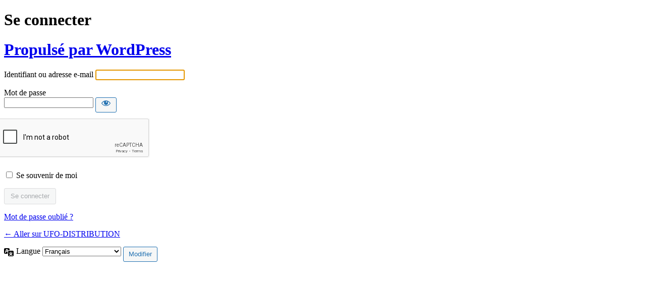

--- FILE ---
content_type: text/html; charset=UTF-8
request_url: https://www.ufo-distribution.com/UFO2018/wp-login.php?redirect_to=https%3A%2F%2Fwww.ufo-distribution.com%2Fmovie%2F2-automnes-3-hivers-2%2F
body_size: 3533
content:

<!DOCTYPE html>
	<html lang="fr-FR">
	<head>
	<meta http-equiv="Content-Type" content="text/html; charset=UTF-8" />
	<title>Se connecter &lsaquo; UFO-DISTRIBUTION &#8212; WordPress</title>
	<meta name='robots' content='max-image-preview:large, noindex, noarchive' />
<link rel='dns-prefetch' href='//www.google.com' />
<script type="text/javascript" src="https://www.ufo-distribution.com/UFO2018/wp-includes/js/jquery/jquery.min.js?ver=3.7.1" id="jquery-core-js"></script>
<script type="text/javascript" src="https://www.ufo-distribution.com/UFO2018/wp-includes/js/jquery/jquery-migrate.min.js?ver=3.4.1" id="jquery-migrate-js"></script>
<script type="text/javascript" id="ajax-login-script-js-extra">
/* <![CDATA[ */
var ajax_login_object = {"ajaxurl":"https://www.ufo-distribution.com/UFO2018/wp-admin/admin-ajax.php","redirecturl":"https://www.ufo-distribution.com/","loadingmessage":"Sending user info, please wait..."};
//# sourceURL=ajax-login-script-js-extra
/* ]]> */
</script>
<script type="text/javascript" src="https://www.ufo-distribution.com/UFO2018/wp-content/themes/moview/js/ajax-login-script.js?ver=6.9" id="ajax-login-script-js"></script>
<script type="text/javascript" src="https://www.google.com/recaptcha/api.js?onload=submitDisable" id="login_nocaptcha_google_api-js"></script>
<link rel='stylesheet' id='dashicons-css' href='https://www.ufo-distribution.com/UFO2018/wp-includes/css/dashicons.min.css?ver=6.9' type='text/css' media='all' />
<link rel='stylesheet' id='buttons-css' href='https://www.ufo-distribution.com/UFO2018/wp-includes/css/buttons.min.css?ver=6.9' type='text/css' media='all' />
<link rel='stylesheet' id='forms-css' href='https://www.ufo-distribution.com/UFO2018/wp-admin/css/forms.min.css?ver=6.9' type='text/css' media='all' />
<link rel='stylesheet' id='l10n-css' href='https://www.ufo-distribution.com/UFO2018/wp-admin/css/l10n.min.css?ver=6.9' type='text/css' media='all' />
<link rel='stylesheet' id='login-css' href='https://www.ufo-distribution.com/UFO2018/wp-admin/css/login.min.css?ver=6.9' type='text/css' media='all' />
<link rel='stylesheet' id='login_nocaptcha_css-css' href='https://www.ufo-distribution.com/UFO2018/wp-content/plugins/login-recaptcha/css/style.css?ver=1710595635' type='text/css' media='all' />
	<meta name='referrer' content='strict-origin-when-cross-origin' />
		<meta name="viewport" content="width=device-width, initial-scale=1.0" />
		</head>
	<body class="login no-js login-action-login wp-core-ui  locale-fr-fr">
	<script type="text/javascript">
/* <![CDATA[ */
document.body.className = document.body.className.replace('no-js','js');
/* ]]> */
</script>

				<h1 class="screen-reader-text">Se connecter</h1>
			<div id="login">
		<h1 role="presentation" class="wp-login-logo"><a href="https://fr.wordpress.org/">Propulsé par WordPress</a></h1>
	
		<form name="loginform" id="loginform" action="https://www.ufo-distribution.com/UFO2018/wp-login.php" method="post">
			<p>
				<label for="user_login">Identifiant ou adresse e-mail</label>
				<input type="text" name="log" id="user_login" class="input" value="" size="20" autocapitalize="off" autocomplete="username" required="required" />
			</p>

			<div class="user-pass-wrap">
				<label for="user_pass">Mot de passe</label>
				<div class="wp-pwd">
					<input type="password" name="pwd" id="user_pass" class="input password-input" value="" size="20" autocomplete="current-password" spellcheck="false" required="required" />
					<button type="button" class="button button-secondary wp-hide-pw hide-if-no-js" data-toggle="0" aria-label="Afficher le mot de passe">
						<span class="dashicons dashicons-visibility" aria-hidden="true"></span>
					</button>
				</div>
			</div>
			<div class="g-recaptcha" id="g-recaptcha" data-sitekey="6Lc3NpIUAAAAAG7rTXHwJ9vSXphlbLDNHfmzY9xO" data-callback="submitEnable" data-expired-callback="submitDisable"></div>
<script>
    function submitEnable() {
                 var button = document.getElementById('wp-submit');
                 if (button === null) {
                     button = document.getElementById('submit');
                 }
                 if (button !== null) {
                     button.removeAttribute('disabled');
                 }
             }
    function submitDisable() {
                 var button = document.getElementById('wp-submit');
                 if (button === null) {
                     button = document.getElementById('submit');
                 }
                 if (button !== null) {
                     button.setAttribute('disabled','disabled');
                 }
             }
</script>
<noscript>
  <div style="width: 100%; height: 473px;">
      <div style="width: 100%; height: 422px; position: relative;">
          <div style="width: 302px; height: 422px; position: relative;">
              <iframe src="https://www.google.com/recaptcha/api/fallback?k=6Lc3NpIUAAAAAG7rTXHwJ9vSXphlbLDNHfmzY9xO"
                  frameborder="0" title="captcha" scrolling="no"
                  style="width: 302px; height:422px; border-style: none;">
              </iframe>
          </div>
          <div style="width: 100%; height: 60px; border-style: none;
              bottom: 12px; left: 25px; margin: 0px; padding: 0px; right: 25px; background: #f9f9f9; border: 1px solid #c1c1c1; border-radius: 3px;">
              <textarea id="g-recaptcha-response" name="g-recaptcha-response"
                  title="response" class="g-recaptcha-response"
                  style="width: 250px; height: 40px; border: 1px solid #c1c1c1;
                  margin: 10px 25px; padding: 0px; resize: none;" value="">
              </textarea>
          </div>
      </div>
</div><br>
</noscript>
			<p class="forgetmenot"><input name="rememberme" type="checkbox" id="rememberme" value="forever"  /> <label for="rememberme">Se souvenir de moi</label></p>
			<p class="submit">
				<input type="submit" name="wp-submit" id="wp-submit" class="button button-primary button-large" value="Se connecter" />
									<input type="hidden" name="redirect_to" value="https://www.ufo-distribution.com/movie/2-automnes-3-hivers-2/" />
									<input type="hidden" name="testcookie" value="1" />
			</p>
		</form>

					<p id="nav">
				<a class="wp-login-lost-password" href="https://www.ufo-distribution.com/UFO2018/wp-login.php?action=lostpassword">Mot de passe oublié ?</a>			</p>
			<script type="text/javascript">
/* <![CDATA[ */
function wp_attempt_focus() {setTimeout( function() {try {d = document.getElementById( "user_login" );d.focus(); d.select();} catch( er ) {}}, 200);}
wp_attempt_focus();
if ( typeof wpOnload === 'function' ) { wpOnload() }
/* ]]> */
</script>
		<p id="backtoblog">
			<a href="https://www.ufo-distribution.com/">&larr; Aller sur UFO-DISTRIBUTION</a>		</p>
			</div>
				<div class="language-switcher">
				<form id="language-switcher" method="get">

					<label for="language-switcher-locales">
						<span class="dashicons dashicons-translation" aria-hidden="true"></span>
						<span class="screen-reader-text">
							Langue						</span>
					</label>

					<select name="wp_lang" id="language-switcher-locales"><option value="en_US" lang="en" data-installed="1">English (United States)</option>
<option value="fr_FR" lang="fr" selected='selected' data-installed="1">Français</option></select>
					
											<input type="hidden" name="redirect_to" value="https://www.ufo-distribution.com/movie/2-automnes-3-hivers-2/" />
					
					
						<input type="submit" class="button" value="Modifier">

					</form>
				</div>
			
	<script type="text/javascript" src="https://www.ufo-distribution.com/UFO2018/wp-includes/js/clipboard.min.js?ver=2.0.11" id="clipboard-js"></script>
<script type="text/javascript" id="zxcvbn-async-js-extra">
/* <![CDATA[ */
var _zxcvbnSettings = {"src":"https://www.ufo-distribution.com/UFO2018/wp-includes/js/zxcvbn.min.js"};
//# sourceURL=zxcvbn-async-js-extra
/* ]]> */
</script>
<script type="text/javascript" src="https://www.ufo-distribution.com/UFO2018/wp-includes/js/zxcvbn-async.min.js?ver=1.0" id="zxcvbn-async-js"></script>
<script type="text/javascript" src="https://www.ufo-distribution.com/UFO2018/wp-includes/js/dist/hooks.min.js?ver=dd5603f07f9220ed27f1" id="wp-hooks-js"></script>
<script type="text/javascript" src="https://www.ufo-distribution.com/UFO2018/wp-includes/js/dist/i18n.min.js?ver=c26c3dc7bed366793375" id="wp-i18n-js"></script>
<script type="text/javascript" id="wp-i18n-js-after">
/* <![CDATA[ */
wp.i18n.setLocaleData( { 'text direction\u0004ltr': [ 'ltr' ] } );
//# sourceURL=wp-i18n-js-after
/* ]]> */
</script>
<script type="text/javascript" id="password-strength-meter-js-extra">
/* <![CDATA[ */
var pwsL10n = {"unknown":"Force du mot de passe inconnue.","short":"Tr\u00e8s faible","bad":"Faible","good":"Moyenne","strong":"Forte","mismatch":"Non concordance"};
//# sourceURL=password-strength-meter-js-extra
/* ]]> */
</script>
<script type="text/javascript" id="password-strength-meter-js-translations">
/* <![CDATA[ */
( function( domain, translations ) {
	var localeData = translations.locale_data[ domain ] || translations.locale_data.messages;
	localeData[""].domain = domain;
	wp.i18n.setLocaleData( localeData, domain );
} )( "default", {"translation-revision-date":"2025-12-10 10:03:37+0000","generator":"GlotPress\/4.0.3","domain":"messages","locale_data":{"messages":{"":{"domain":"messages","plural-forms":"nplurals=2; plural=n > 1;","lang":"fr"},"%1$s is deprecated since version %2$s! Use %3$s instead. Please consider writing more inclusive code.":["%1$s est obsol\u00e8te depuis la version %2$s\u00a0! Utilisez %3$s \u00e0 la place. Pensons \u00e0 \u00e9crire du code plus inclusif."]}},"comment":{"reference":"wp-admin\/js\/password-strength-meter.js"}} );
//# sourceURL=password-strength-meter-js-translations
/* ]]> */
</script>
<script type="text/javascript" src="https://www.ufo-distribution.com/UFO2018/wp-admin/js/password-strength-meter.min.js?ver=6.9" id="password-strength-meter-js"></script>
<script type="text/javascript" src="https://www.ufo-distribution.com/UFO2018/wp-includes/js/underscore.min.js?ver=1.13.7" id="underscore-js"></script>
<script type="text/javascript" id="wp-util-js-extra">
/* <![CDATA[ */
var _wpUtilSettings = {"ajax":{"url":"/UFO2018/wp-admin/admin-ajax.php"}};
//# sourceURL=wp-util-js-extra
/* ]]> */
</script>
<script type="text/javascript" src="https://www.ufo-distribution.com/UFO2018/wp-includes/js/wp-util.min.js?ver=6.9" id="wp-util-js"></script>
<script type="text/javascript" src="https://www.ufo-distribution.com/UFO2018/wp-includes/js/dist/dom-ready.min.js?ver=f77871ff7694fffea381" id="wp-dom-ready-js"></script>
<script type="text/javascript" id="wp-a11y-js-translations">
/* <![CDATA[ */
( function( domain, translations ) {
	var localeData = translations.locale_data[ domain ] || translations.locale_data.messages;
	localeData[""].domain = domain;
	wp.i18n.setLocaleData( localeData, domain );
} )( "default", {"translation-revision-date":"2025-12-10 11:15:06+0000","generator":"GlotPress\/4.0.3","domain":"messages","locale_data":{"messages":{"":{"domain":"messages","plural-forms":"nplurals=2; plural=n > 1;","lang":"fr"},"Notifications":["Notifications"]}},"comment":{"reference":"wp-includes\/js\/dist\/a11y.js"}} );
//# sourceURL=wp-a11y-js-translations
/* ]]> */
</script>
<script type="text/javascript" src="https://www.ufo-distribution.com/UFO2018/wp-includes/js/dist/a11y.min.js?ver=cb460b4676c94bd228ed" id="wp-a11y-js"></script>
<script type="text/javascript" id="user-profile-js-extra">
/* <![CDATA[ */
var userProfileL10n = {"user_id":"0","nonce":"2398c37f53"};
//# sourceURL=user-profile-js-extra
/* ]]> */
</script>
<script type="text/javascript" id="user-profile-js-translations">
/* <![CDATA[ */
( function( domain, translations ) {
	var localeData = translations.locale_data[ domain ] || translations.locale_data.messages;
	localeData[""].domain = domain;
	wp.i18n.setLocaleData( localeData, domain );
} )( "default", {"translation-revision-date":"2025-12-10 10:03:37+0000","generator":"GlotPress\/4.0.3","domain":"messages","locale_data":{"messages":{"":{"domain":"messages","plural-forms":"nplurals=2; plural=n > 1;","lang":"fr"},"Caps lock is on.":["Le verrouillage majuscule est activ\u00e9."],"Application password has been copied to your clipboard.":["Le mot de passe d\u2019application a \u00e9t\u00e9 copi\u00e9 dans votre presse-papier."],"Your new password has not been saved.":["Votre nouveau mot de passe n\u2019a pas \u00e9t\u00e9 enregistr\u00e9."],"Confirm use of weak password":["Confirmer l\u2019utilisation du mot de passe faible"],"Hide password":["Cacher le mot de passe"],"Show password":["Afficher le mot de passe"],"Hide":["Cacher"],"Show":["Afficher"],"The changes you made will be lost if you navigate away from this page.":["Les modifications que vous avez faites seront perdues si vous changez de page."]}},"comment":{"reference":"wp-admin\/js\/user-profile.js"}} );
//# sourceURL=user-profile-js-translations
/* ]]> */
</script>
<script type="text/javascript" src="https://www.ufo-distribution.com/UFO2018/wp-admin/js/user-profile.min.js?ver=6.9" id="user-profile-js"></script>
	</body>
	</html>
	

--- FILE ---
content_type: text/html; charset=utf-8
request_url: https://www.google.com/recaptcha/api2/anchor?ar=1&k=6Lc3NpIUAAAAAG7rTXHwJ9vSXphlbLDNHfmzY9xO&co=aHR0cHM6Ly93d3cudWZvLWRpc3RyaWJ1dGlvbi5jb206NDQz&hl=en&v=PoyoqOPhxBO7pBk68S4YbpHZ&size=normal&anchor-ms=20000&execute-ms=30000&cb=3vqw9lpfcwe
body_size: 49674
content:
<!DOCTYPE HTML><html dir="ltr" lang="en"><head><meta http-equiv="Content-Type" content="text/html; charset=UTF-8">
<meta http-equiv="X-UA-Compatible" content="IE=edge">
<title>reCAPTCHA</title>
<style type="text/css">
/* cyrillic-ext */
@font-face {
  font-family: 'Roboto';
  font-style: normal;
  font-weight: 400;
  font-stretch: 100%;
  src: url(//fonts.gstatic.com/s/roboto/v48/KFO7CnqEu92Fr1ME7kSn66aGLdTylUAMa3GUBHMdazTgWw.woff2) format('woff2');
  unicode-range: U+0460-052F, U+1C80-1C8A, U+20B4, U+2DE0-2DFF, U+A640-A69F, U+FE2E-FE2F;
}
/* cyrillic */
@font-face {
  font-family: 'Roboto';
  font-style: normal;
  font-weight: 400;
  font-stretch: 100%;
  src: url(//fonts.gstatic.com/s/roboto/v48/KFO7CnqEu92Fr1ME7kSn66aGLdTylUAMa3iUBHMdazTgWw.woff2) format('woff2');
  unicode-range: U+0301, U+0400-045F, U+0490-0491, U+04B0-04B1, U+2116;
}
/* greek-ext */
@font-face {
  font-family: 'Roboto';
  font-style: normal;
  font-weight: 400;
  font-stretch: 100%;
  src: url(//fonts.gstatic.com/s/roboto/v48/KFO7CnqEu92Fr1ME7kSn66aGLdTylUAMa3CUBHMdazTgWw.woff2) format('woff2');
  unicode-range: U+1F00-1FFF;
}
/* greek */
@font-face {
  font-family: 'Roboto';
  font-style: normal;
  font-weight: 400;
  font-stretch: 100%;
  src: url(//fonts.gstatic.com/s/roboto/v48/KFO7CnqEu92Fr1ME7kSn66aGLdTylUAMa3-UBHMdazTgWw.woff2) format('woff2');
  unicode-range: U+0370-0377, U+037A-037F, U+0384-038A, U+038C, U+038E-03A1, U+03A3-03FF;
}
/* math */
@font-face {
  font-family: 'Roboto';
  font-style: normal;
  font-weight: 400;
  font-stretch: 100%;
  src: url(//fonts.gstatic.com/s/roboto/v48/KFO7CnqEu92Fr1ME7kSn66aGLdTylUAMawCUBHMdazTgWw.woff2) format('woff2');
  unicode-range: U+0302-0303, U+0305, U+0307-0308, U+0310, U+0312, U+0315, U+031A, U+0326-0327, U+032C, U+032F-0330, U+0332-0333, U+0338, U+033A, U+0346, U+034D, U+0391-03A1, U+03A3-03A9, U+03B1-03C9, U+03D1, U+03D5-03D6, U+03F0-03F1, U+03F4-03F5, U+2016-2017, U+2034-2038, U+203C, U+2040, U+2043, U+2047, U+2050, U+2057, U+205F, U+2070-2071, U+2074-208E, U+2090-209C, U+20D0-20DC, U+20E1, U+20E5-20EF, U+2100-2112, U+2114-2115, U+2117-2121, U+2123-214F, U+2190, U+2192, U+2194-21AE, U+21B0-21E5, U+21F1-21F2, U+21F4-2211, U+2213-2214, U+2216-22FF, U+2308-230B, U+2310, U+2319, U+231C-2321, U+2336-237A, U+237C, U+2395, U+239B-23B7, U+23D0, U+23DC-23E1, U+2474-2475, U+25AF, U+25B3, U+25B7, U+25BD, U+25C1, U+25CA, U+25CC, U+25FB, U+266D-266F, U+27C0-27FF, U+2900-2AFF, U+2B0E-2B11, U+2B30-2B4C, U+2BFE, U+3030, U+FF5B, U+FF5D, U+1D400-1D7FF, U+1EE00-1EEFF;
}
/* symbols */
@font-face {
  font-family: 'Roboto';
  font-style: normal;
  font-weight: 400;
  font-stretch: 100%;
  src: url(//fonts.gstatic.com/s/roboto/v48/KFO7CnqEu92Fr1ME7kSn66aGLdTylUAMaxKUBHMdazTgWw.woff2) format('woff2');
  unicode-range: U+0001-000C, U+000E-001F, U+007F-009F, U+20DD-20E0, U+20E2-20E4, U+2150-218F, U+2190, U+2192, U+2194-2199, U+21AF, U+21E6-21F0, U+21F3, U+2218-2219, U+2299, U+22C4-22C6, U+2300-243F, U+2440-244A, U+2460-24FF, U+25A0-27BF, U+2800-28FF, U+2921-2922, U+2981, U+29BF, U+29EB, U+2B00-2BFF, U+4DC0-4DFF, U+FFF9-FFFB, U+10140-1018E, U+10190-1019C, U+101A0, U+101D0-101FD, U+102E0-102FB, U+10E60-10E7E, U+1D2C0-1D2D3, U+1D2E0-1D37F, U+1F000-1F0FF, U+1F100-1F1AD, U+1F1E6-1F1FF, U+1F30D-1F30F, U+1F315, U+1F31C, U+1F31E, U+1F320-1F32C, U+1F336, U+1F378, U+1F37D, U+1F382, U+1F393-1F39F, U+1F3A7-1F3A8, U+1F3AC-1F3AF, U+1F3C2, U+1F3C4-1F3C6, U+1F3CA-1F3CE, U+1F3D4-1F3E0, U+1F3ED, U+1F3F1-1F3F3, U+1F3F5-1F3F7, U+1F408, U+1F415, U+1F41F, U+1F426, U+1F43F, U+1F441-1F442, U+1F444, U+1F446-1F449, U+1F44C-1F44E, U+1F453, U+1F46A, U+1F47D, U+1F4A3, U+1F4B0, U+1F4B3, U+1F4B9, U+1F4BB, U+1F4BF, U+1F4C8-1F4CB, U+1F4D6, U+1F4DA, U+1F4DF, U+1F4E3-1F4E6, U+1F4EA-1F4ED, U+1F4F7, U+1F4F9-1F4FB, U+1F4FD-1F4FE, U+1F503, U+1F507-1F50B, U+1F50D, U+1F512-1F513, U+1F53E-1F54A, U+1F54F-1F5FA, U+1F610, U+1F650-1F67F, U+1F687, U+1F68D, U+1F691, U+1F694, U+1F698, U+1F6AD, U+1F6B2, U+1F6B9-1F6BA, U+1F6BC, U+1F6C6-1F6CF, U+1F6D3-1F6D7, U+1F6E0-1F6EA, U+1F6F0-1F6F3, U+1F6F7-1F6FC, U+1F700-1F7FF, U+1F800-1F80B, U+1F810-1F847, U+1F850-1F859, U+1F860-1F887, U+1F890-1F8AD, U+1F8B0-1F8BB, U+1F8C0-1F8C1, U+1F900-1F90B, U+1F93B, U+1F946, U+1F984, U+1F996, U+1F9E9, U+1FA00-1FA6F, U+1FA70-1FA7C, U+1FA80-1FA89, U+1FA8F-1FAC6, U+1FACE-1FADC, U+1FADF-1FAE9, U+1FAF0-1FAF8, U+1FB00-1FBFF;
}
/* vietnamese */
@font-face {
  font-family: 'Roboto';
  font-style: normal;
  font-weight: 400;
  font-stretch: 100%;
  src: url(//fonts.gstatic.com/s/roboto/v48/KFO7CnqEu92Fr1ME7kSn66aGLdTylUAMa3OUBHMdazTgWw.woff2) format('woff2');
  unicode-range: U+0102-0103, U+0110-0111, U+0128-0129, U+0168-0169, U+01A0-01A1, U+01AF-01B0, U+0300-0301, U+0303-0304, U+0308-0309, U+0323, U+0329, U+1EA0-1EF9, U+20AB;
}
/* latin-ext */
@font-face {
  font-family: 'Roboto';
  font-style: normal;
  font-weight: 400;
  font-stretch: 100%;
  src: url(//fonts.gstatic.com/s/roboto/v48/KFO7CnqEu92Fr1ME7kSn66aGLdTylUAMa3KUBHMdazTgWw.woff2) format('woff2');
  unicode-range: U+0100-02BA, U+02BD-02C5, U+02C7-02CC, U+02CE-02D7, U+02DD-02FF, U+0304, U+0308, U+0329, U+1D00-1DBF, U+1E00-1E9F, U+1EF2-1EFF, U+2020, U+20A0-20AB, U+20AD-20C0, U+2113, U+2C60-2C7F, U+A720-A7FF;
}
/* latin */
@font-face {
  font-family: 'Roboto';
  font-style: normal;
  font-weight: 400;
  font-stretch: 100%;
  src: url(//fonts.gstatic.com/s/roboto/v48/KFO7CnqEu92Fr1ME7kSn66aGLdTylUAMa3yUBHMdazQ.woff2) format('woff2');
  unicode-range: U+0000-00FF, U+0131, U+0152-0153, U+02BB-02BC, U+02C6, U+02DA, U+02DC, U+0304, U+0308, U+0329, U+2000-206F, U+20AC, U+2122, U+2191, U+2193, U+2212, U+2215, U+FEFF, U+FFFD;
}
/* cyrillic-ext */
@font-face {
  font-family: 'Roboto';
  font-style: normal;
  font-weight: 500;
  font-stretch: 100%;
  src: url(//fonts.gstatic.com/s/roboto/v48/KFO7CnqEu92Fr1ME7kSn66aGLdTylUAMa3GUBHMdazTgWw.woff2) format('woff2');
  unicode-range: U+0460-052F, U+1C80-1C8A, U+20B4, U+2DE0-2DFF, U+A640-A69F, U+FE2E-FE2F;
}
/* cyrillic */
@font-face {
  font-family: 'Roboto';
  font-style: normal;
  font-weight: 500;
  font-stretch: 100%;
  src: url(//fonts.gstatic.com/s/roboto/v48/KFO7CnqEu92Fr1ME7kSn66aGLdTylUAMa3iUBHMdazTgWw.woff2) format('woff2');
  unicode-range: U+0301, U+0400-045F, U+0490-0491, U+04B0-04B1, U+2116;
}
/* greek-ext */
@font-face {
  font-family: 'Roboto';
  font-style: normal;
  font-weight: 500;
  font-stretch: 100%;
  src: url(//fonts.gstatic.com/s/roboto/v48/KFO7CnqEu92Fr1ME7kSn66aGLdTylUAMa3CUBHMdazTgWw.woff2) format('woff2');
  unicode-range: U+1F00-1FFF;
}
/* greek */
@font-face {
  font-family: 'Roboto';
  font-style: normal;
  font-weight: 500;
  font-stretch: 100%;
  src: url(//fonts.gstatic.com/s/roboto/v48/KFO7CnqEu92Fr1ME7kSn66aGLdTylUAMa3-UBHMdazTgWw.woff2) format('woff2');
  unicode-range: U+0370-0377, U+037A-037F, U+0384-038A, U+038C, U+038E-03A1, U+03A3-03FF;
}
/* math */
@font-face {
  font-family: 'Roboto';
  font-style: normal;
  font-weight: 500;
  font-stretch: 100%;
  src: url(//fonts.gstatic.com/s/roboto/v48/KFO7CnqEu92Fr1ME7kSn66aGLdTylUAMawCUBHMdazTgWw.woff2) format('woff2');
  unicode-range: U+0302-0303, U+0305, U+0307-0308, U+0310, U+0312, U+0315, U+031A, U+0326-0327, U+032C, U+032F-0330, U+0332-0333, U+0338, U+033A, U+0346, U+034D, U+0391-03A1, U+03A3-03A9, U+03B1-03C9, U+03D1, U+03D5-03D6, U+03F0-03F1, U+03F4-03F5, U+2016-2017, U+2034-2038, U+203C, U+2040, U+2043, U+2047, U+2050, U+2057, U+205F, U+2070-2071, U+2074-208E, U+2090-209C, U+20D0-20DC, U+20E1, U+20E5-20EF, U+2100-2112, U+2114-2115, U+2117-2121, U+2123-214F, U+2190, U+2192, U+2194-21AE, U+21B0-21E5, U+21F1-21F2, U+21F4-2211, U+2213-2214, U+2216-22FF, U+2308-230B, U+2310, U+2319, U+231C-2321, U+2336-237A, U+237C, U+2395, U+239B-23B7, U+23D0, U+23DC-23E1, U+2474-2475, U+25AF, U+25B3, U+25B7, U+25BD, U+25C1, U+25CA, U+25CC, U+25FB, U+266D-266F, U+27C0-27FF, U+2900-2AFF, U+2B0E-2B11, U+2B30-2B4C, U+2BFE, U+3030, U+FF5B, U+FF5D, U+1D400-1D7FF, U+1EE00-1EEFF;
}
/* symbols */
@font-face {
  font-family: 'Roboto';
  font-style: normal;
  font-weight: 500;
  font-stretch: 100%;
  src: url(//fonts.gstatic.com/s/roboto/v48/KFO7CnqEu92Fr1ME7kSn66aGLdTylUAMaxKUBHMdazTgWw.woff2) format('woff2');
  unicode-range: U+0001-000C, U+000E-001F, U+007F-009F, U+20DD-20E0, U+20E2-20E4, U+2150-218F, U+2190, U+2192, U+2194-2199, U+21AF, U+21E6-21F0, U+21F3, U+2218-2219, U+2299, U+22C4-22C6, U+2300-243F, U+2440-244A, U+2460-24FF, U+25A0-27BF, U+2800-28FF, U+2921-2922, U+2981, U+29BF, U+29EB, U+2B00-2BFF, U+4DC0-4DFF, U+FFF9-FFFB, U+10140-1018E, U+10190-1019C, U+101A0, U+101D0-101FD, U+102E0-102FB, U+10E60-10E7E, U+1D2C0-1D2D3, U+1D2E0-1D37F, U+1F000-1F0FF, U+1F100-1F1AD, U+1F1E6-1F1FF, U+1F30D-1F30F, U+1F315, U+1F31C, U+1F31E, U+1F320-1F32C, U+1F336, U+1F378, U+1F37D, U+1F382, U+1F393-1F39F, U+1F3A7-1F3A8, U+1F3AC-1F3AF, U+1F3C2, U+1F3C4-1F3C6, U+1F3CA-1F3CE, U+1F3D4-1F3E0, U+1F3ED, U+1F3F1-1F3F3, U+1F3F5-1F3F7, U+1F408, U+1F415, U+1F41F, U+1F426, U+1F43F, U+1F441-1F442, U+1F444, U+1F446-1F449, U+1F44C-1F44E, U+1F453, U+1F46A, U+1F47D, U+1F4A3, U+1F4B0, U+1F4B3, U+1F4B9, U+1F4BB, U+1F4BF, U+1F4C8-1F4CB, U+1F4D6, U+1F4DA, U+1F4DF, U+1F4E3-1F4E6, U+1F4EA-1F4ED, U+1F4F7, U+1F4F9-1F4FB, U+1F4FD-1F4FE, U+1F503, U+1F507-1F50B, U+1F50D, U+1F512-1F513, U+1F53E-1F54A, U+1F54F-1F5FA, U+1F610, U+1F650-1F67F, U+1F687, U+1F68D, U+1F691, U+1F694, U+1F698, U+1F6AD, U+1F6B2, U+1F6B9-1F6BA, U+1F6BC, U+1F6C6-1F6CF, U+1F6D3-1F6D7, U+1F6E0-1F6EA, U+1F6F0-1F6F3, U+1F6F7-1F6FC, U+1F700-1F7FF, U+1F800-1F80B, U+1F810-1F847, U+1F850-1F859, U+1F860-1F887, U+1F890-1F8AD, U+1F8B0-1F8BB, U+1F8C0-1F8C1, U+1F900-1F90B, U+1F93B, U+1F946, U+1F984, U+1F996, U+1F9E9, U+1FA00-1FA6F, U+1FA70-1FA7C, U+1FA80-1FA89, U+1FA8F-1FAC6, U+1FACE-1FADC, U+1FADF-1FAE9, U+1FAF0-1FAF8, U+1FB00-1FBFF;
}
/* vietnamese */
@font-face {
  font-family: 'Roboto';
  font-style: normal;
  font-weight: 500;
  font-stretch: 100%;
  src: url(//fonts.gstatic.com/s/roboto/v48/KFO7CnqEu92Fr1ME7kSn66aGLdTylUAMa3OUBHMdazTgWw.woff2) format('woff2');
  unicode-range: U+0102-0103, U+0110-0111, U+0128-0129, U+0168-0169, U+01A0-01A1, U+01AF-01B0, U+0300-0301, U+0303-0304, U+0308-0309, U+0323, U+0329, U+1EA0-1EF9, U+20AB;
}
/* latin-ext */
@font-face {
  font-family: 'Roboto';
  font-style: normal;
  font-weight: 500;
  font-stretch: 100%;
  src: url(//fonts.gstatic.com/s/roboto/v48/KFO7CnqEu92Fr1ME7kSn66aGLdTylUAMa3KUBHMdazTgWw.woff2) format('woff2');
  unicode-range: U+0100-02BA, U+02BD-02C5, U+02C7-02CC, U+02CE-02D7, U+02DD-02FF, U+0304, U+0308, U+0329, U+1D00-1DBF, U+1E00-1E9F, U+1EF2-1EFF, U+2020, U+20A0-20AB, U+20AD-20C0, U+2113, U+2C60-2C7F, U+A720-A7FF;
}
/* latin */
@font-face {
  font-family: 'Roboto';
  font-style: normal;
  font-weight: 500;
  font-stretch: 100%;
  src: url(//fonts.gstatic.com/s/roboto/v48/KFO7CnqEu92Fr1ME7kSn66aGLdTylUAMa3yUBHMdazQ.woff2) format('woff2');
  unicode-range: U+0000-00FF, U+0131, U+0152-0153, U+02BB-02BC, U+02C6, U+02DA, U+02DC, U+0304, U+0308, U+0329, U+2000-206F, U+20AC, U+2122, U+2191, U+2193, U+2212, U+2215, U+FEFF, U+FFFD;
}
/* cyrillic-ext */
@font-face {
  font-family: 'Roboto';
  font-style: normal;
  font-weight: 900;
  font-stretch: 100%;
  src: url(//fonts.gstatic.com/s/roboto/v48/KFO7CnqEu92Fr1ME7kSn66aGLdTylUAMa3GUBHMdazTgWw.woff2) format('woff2');
  unicode-range: U+0460-052F, U+1C80-1C8A, U+20B4, U+2DE0-2DFF, U+A640-A69F, U+FE2E-FE2F;
}
/* cyrillic */
@font-face {
  font-family: 'Roboto';
  font-style: normal;
  font-weight: 900;
  font-stretch: 100%;
  src: url(//fonts.gstatic.com/s/roboto/v48/KFO7CnqEu92Fr1ME7kSn66aGLdTylUAMa3iUBHMdazTgWw.woff2) format('woff2');
  unicode-range: U+0301, U+0400-045F, U+0490-0491, U+04B0-04B1, U+2116;
}
/* greek-ext */
@font-face {
  font-family: 'Roboto';
  font-style: normal;
  font-weight: 900;
  font-stretch: 100%;
  src: url(//fonts.gstatic.com/s/roboto/v48/KFO7CnqEu92Fr1ME7kSn66aGLdTylUAMa3CUBHMdazTgWw.woff2) format('woff2');
  unicode-range: U+1F00-1FFF;
}
/* greek */
@font-face {
  font-family: 'Roboto';
  font-style: normal;
  font-weight: 900;
  font-stretch: 100%;
  src: url(//fonts.gstatic.com/s/roboto/v48/KFO7CnqEu92Fr1ME7kSn66aGLdTylUAMa3-UBHMdazTgWw.woff2) format('woff2');
  unicode-range: U+0370-0377, U+037A-037F, U+0384-038A, U+038C, U+038E-03A1, U+03A3-03FF;
}
/* math */
@font-face {
  font-family: 'Roboto';
  font-style: normal;
  font-weight: 900;
  font-stretch: 100%;
  src: url(//fonts.gstatic.com/s/roboto/v48/KFO7CnqEu92Fr1ME7kSn66aGLdTylUAMawCUBHMdazTgWw.woff2) format('woff2');
  unicode-range: U+0302-0303, U+0305, U+0307-0308, U+0310, U+0312, U+0315, U+031A, U+0326-0327, U+032C, U+032F-0330, U+0332-0333, U+0338, U+033A, U+0346, U+034D, U+0391-03A1, U+03A3-03A9, U+03B1-03C9, U+03D1, U+03D5-03D6, U+03F0-03F1, U+03F4-03F5, U+2016-2017, U+2034-2038, U+203C, U+2040, U+2043, U+2047, U+2050, U+2057, U+205F, U+2070-2071, U+2074-208E, U+2090-209C, U+20D0-20DC, U+20E1, U+20E5-20EF, U+2100-2112, U+2114-2115, U+2117-2121, U+2123-214F, U+2190, U+2192, U+2194-21AE, U+21B0-21E5, U+21F1-21F2, U+21F4-2211, U+2213-2214, U+2216-22FF, U+2308-230B, U+2310, U+2319, U+231C-2321, U+2336-237A, U+237C, U+2395, U+239B-23B7, U+23D0, U+23DC-23E1, U+2474-2475, U+25AF, U+25B3, U+25B7, U+25BD, U+25C1, U+25CA, U+25CC, U+25FB, U+266D-266F, U+27C0-27FF, U+2900-2AFF, U+2B0E-2B11, U+2B30-2B4C, U+2BFE, U+3030, U+FF5B, U+FF5D, U+1D400-1D7FF, U+1EE00-1EEFF;
}
/* symbols */
@font-face {
  font-family: 'Roboto';
  font-style: normal;
  font-weight: 900;
  font-stretch: 100%;
  src: url(//fonts.gstatic.com/s/roboto/v48/KFO7CnqEu92Fr1ME7kSn66aGLdTylUAMaxKUBHMdazTgWw.woff2) format('woff2');
  unicode-range: U+0001-000C, U+000E-001F, U+007F-009F, U+20DD-20E0, U+20E2-20E4, U+2150-218F, U+2190, U+2192, U+2194-2199, U+21AF, U+21E6-21F0, U+21F3, U+2218-2219, U+2299, U+22C4-22C6, U+2300-243F, U+2440-244A, U+2460-24FF, U+25A0-27BF, U+2800-28FF, U+2921-2922, U+2981, U+29BF, U+29EB, U+2B00-2BFF, U+4DC0-4DFF, U+FFF9-FFFB, U+10140-1018E, U+10190-1019C, U+101A0, U+101D0-101FD, U+102E0-102FB, U+10E60-10E7E, U+1D2C0-1D2D3, U+1D2E0-1D37F, U+1F000-1F0FF, U+1F100-1F1AD, U+1F1E6-1F1FF, U+1F30D-1F30F, U+1F315, U+1F31C, U+1F31E, U+1F320-1F32C, U+1F336, U+1F378, U+1F37D, U+1F382, U+1F393-1F39F, U+1F3A7-1F3A8, U+1F3AC-1F3AF, U+1F3C2, U+1F3C4-1F3C6, U+1F3CA-1F3CE, U+1F3D4-1F3E0, U+1F3ED, U+1F3F1-1F3F3, U+1F3F5-1F3F7, U+1F408, U+1F415, U+1F41F, U+1F426, U+1F43F, U+1F441-1F442, U+1F444, U+1F446-1F449, U+1F44C-1F44E, U+1F453, U+1F46A, U+1F47D, U+1F4A3, U+1F4B0, U+1F4B3, U+1F4B9, U+1F4BB, U+1F4BF, U+1F4C8-1F4CB, U+1F4D6, U+1F4DA, U+1F4DF, U+1F4E3-1F4E6, U+1F4EA-1F4ED, U+1F4F7, U+1F4F9-1F4FB, U+1F4FD-1F4FE, U+1F503, U+1F507-1F50B, U+1F50D, U+1F512-1F513, U+1F53E-1F54A, U+1F54F-1F5FA, U+1F610, U+1F650-1F67F, U+1F687, U+1F68D, U+1F691, U+1F694, U+1F698, U+1F6AD, U+1F6B2, U+1F6B9-1F6BA, U+1F6BC, U+1F6C6-1F6CF, U+1F6D3-1F6D7, U+1F6E0-1F6EA, U+1F6F0-1F6F3, U+1F6F7-1F6FC, U+1F700-1F7FF, U+1F800-1F80B, U+1F810-1F847, U+1F850-1F859, U+1F860-1F887, U+1F890-1F8AD, U+1F8B0-1F8BB, U+1F8C0-1F8C1, U+1F900-1F90B, U+1F93B, U+1F946, U+1F984, U+1F996, U+1F9E9, U+1FA00-1FA6F, U+1FA70-1FA7C, U+1FA80-1FA89, U+1FA8F-1FAC6, U+1FACE-1FADC, U+1FADF-1FAE9, U+1FAF0-1FAF8, U+1FB00-1FBFF;
}
/* vietnamese */
@font-face {
  font-family: 'Roboto';
  font-style: normal;
  font-weight: 900;
  font-stretch: 100%;
  src: url(//fonts.gstatic.com/s/roboto/v48/KFO7CnqEu92Fr1ME7kSn66aGLdTylUAMa3OUBHMdazTgWw.woff2) format('woff2');
  unicode-range: U+0102-0103, U+0110-0111, U+0128-0129, U+0168-0169, U+01A0-01A1, U+01AF-01B0, U+0300-0301, U+0303-0304, U+0308-0309, U+0323, U+0329, U+1EA0-1EF9, U+20AB;
}
/* latin-ext */
@font-face {
  font-family: 'Roboto';
  font-style: normal;
  font-weight: 900;
  font-stretch: 100%;
  src: url(//fonts.gstatic.com/s/roboto/v48/KFO7CnqEu92Fr1ME7kSn66aGLdTylUAMa3KUBHMdazTgWw.woff2) format('woff2');
  unicode-range: U+0100-02BA, U+02BD-02C5, U+02C7-02CC, U+02CE-02D7, U+02DD-02FF, U+0304, U+0308, U+0329, U+1D00-1DBF, U+1E00-1E9F, U+1EF2-1EFF, U+2020, U+20A0-20AB, U+20AD-20C0, U+2113, U+2C60-2C7F, U+A720-A7FF;
}
/* latin */
@font-face {
  font-family: 'Roboto';
  font-style: normal;
  font-weight: 900;
  font-stretch: 100%;
  src: url(//fonts.gstatic.com/s/roboto/v48/KFO7CnqEu92Fr1ME7kSn66aGLdTylUAMa3yUBHMdazQ.woff2) format('woff2');
  unicode-range: U+0000-00FF, U+0131, U+0152-0153, U+02BB-02BC, U+02C6, U+02DA, U+02DC, U+0304, U+0308, U+0329, U+2000-206F, U+20AC, U+2122, U+2191, U+2193, U+2212, U+2215, U+FEFF, U+FFFD;
}

</style>
<link rel="stylesheet" type="text/css" href="https://www.gstatic.com/recaptcha/releases/PoyoqOPhxBO7pBk68S4YbpHZ/styles__ltr.css">
<script nonce="t8MtrNP1vQlcY1nEM34ybA" type="text/javascript">window['__recaptcha_api'] = 'https://www.google.com/recaptcha/api2/';</script>
<script type="text/javascript" src="https://www.gstatic.com/recaptcha/releases/PoyoqOPhxBO7pBk68S4YbpHZ/recaptcha__en.js" nonce="t8MtrNP1vQlcY1nEM34ybA">
      
    </script></head>
<body><div id="rc-anchor-alert" class="rc-anchor-alert"></div>
<input type="hidden" id="recaptcha-token" value="[base64]">
<script type="text/javascript" nonce="t8MtrNP1vQlcY1nEM34ybA">
      recaptcha.anchor.Main.init("[\x22ainput\x22,[\x22bgdata\x22,\x22\x22,\[base64]/[base64]/[base64]/bmV3IHJbeF0oY1swXSk6RT09Mj9uZXcgclt4XShjWzBdLGNbMV0pOkU9PTM/bmV3IHJbeF0oY1swXSxjWzFdLGNbMl0pOkU9PTQ/[base64]/[base64]/[base64]/[base64]/[base64]/[base64]/[base64]/[base64]\x22,\[base64]\x22,\x22w5cSwonChhMyw6Y+wobCq8K8ZsOTHHo3wqTCqwQMXV9cbi4+w5tOV8OTw5HDlwfDoEnCtGE2McOLLcKfw7nDnMK/[base64]/YShYJgw3LMOqw6knYWbDtMObw4vDhsO9w6zDiGvDmcKrw7HDosOmw6MSbn/DqXcIw6zDgcOIAMOqw4DDsjDCvl0Fw5MEwoh0Y8OYwrPCg8OwciVxKjDDqShcwpHDlsK4w7ZKU2fDhmgiw4J9Y8OLwoTClFw0w7t+ZMOcwowLwqIQSS1ywogNIz47Ez3CrcOBw4A5w57CqkRqIsKOecKUwrJLHhDCjjgcw7QVG8O3wr51MF/DhsOlwqU+Q001wqvCknENF3I+wr56XsKBVcOMOkZbWMOuGTLDnH3CqwM0EgRLS8OCw4/[base64]/CvMO0ckbDiMKbw6LChsK2w4pZwrMpa0MLwqvDnXYZOMKIYcKPUsOKw7cXUx/[base64]/ChcOQMGzCr33DgcO/R8KTw4FxwoLCjcOfwo5Vw4RNdwAZw6nCnMOrDcOWw41hwozDiXfCtC/CpsOow43DmcOAdcK6woYqwrjCucO+wpBgwrvDtjbDrDPDvHIYwqLCqnTCvAdGSMKjYsOBw4Bdw5jDosOwQMKPIkF9SsK5wr3DncOJw6vDmsKgw7jChMOqFsKobQfCpWbDs8OfworCpMO1w7DCgsKhHMO9w48CeEtpB3rDrsOVGcOAwoJCwqk0w6bDj8OJw5Eswo/[base64]/w5LDqHPDn1/[base64]/DjGDDqREPwrVAwrTDh8OoF8KddsOZcsOnwpRSw6hNwqU5wrUWw6zDoE3Dm8KBwpLDt8KFw7DDgsO0wpduFDTDulMgw6gMEcO6wq5FccOEeTF0wrEOwoBWwrTDnnfDoDbDh3jDmGoZey5+L8K4UwrCnsODwop3M8OJJMO/[base64]/[base64]/[base64]/CgMOFVMOGwrZlNjrDnVt7w4/[base64]/w54kcWMpN8KWZnfCvxo/WcK6wplfX0EVwo7Cs3bDtcKYHMO+woPDhGTDv8Ozw7PCj1Eiw5jCjnnDh8O3w7Z0V8KdK8OIw6DCmE5vIcKPw406JsObw6pSwqVaIwxcwrzCi8OtwostDsKKw6LClndiHsOmw4MUB8KKwrhtPsO3wr/CnkvDg8KXbsOtLALDrGUswq/CkQXCrjlxw6dkFRdgbWdYw4BLPUBMw5HCnhRwOcKFScK1N1x0DAzCtsOow71Rw4LDjGwbw7zCsQZtS8KTVMKlN1jDskPCosKHOcKYw6rDu8KHIMO7QcKfHkY7w7FqwpDCsQh3VsOFwqgywqLCncK/[base64]/w7vCoWsPw50/[base64]/CugEmw7TCr39iw6XCkwBWw7XDuwhgexAoEXjCiMOHUR1BLcK6dg9dwoNOLHF4RlQiIWMbw7jCh8KkwoTDqlLDiQVwwpg4w5zCvmfCk8Ouw4gSWwI8KcKew4XDr3JBwoDCtMOCbmrDh8K9McKOwrQEwqXDknkOYR4EAG/Cs2x0UcOTwqABw4ZwwoJOwojCi8Odw5pYWlQIMcKhw5VBXcKvU8OsKhDDm28mw5PDhkDDgMK1CTDDo8K2w53CmGQZw4nCj8K/[base64]/IUt/woDDosOQAcKTwpXDgzpwGkXCqVIowqdAw7HCs2FgTTQ1w5zDtQ87KFkZP8KgQMODw5xmw5XCnALCo2BXw43Cmmltw4bDm1xeGMKKwp1Qw5LDksKRw4HCrcKUasO/w4nDi2A9w7R+w6tPKsKqH8KYwrsXQMOKwqA7w4QlXMKRw542BWjDoMO0wroMw6cRY8KTCsOQwpHCtMOWQBJzLgTCtwbCvhHDk8K6UMObwrvCmcOkMS8vHSnCkSQULxJnYsOaw6RuwpYqSHUuK8OPwodkeMO+wooqGsOkw5g+w4HCjTvCtR9TDMKHwo/[base64]/[base64]/dUzCpzANwrPCmMKiETbDqcOmSMKzQsOJwrfDhRp6wrjCg2xyEkPCnsO5eXhYMRtFw41xw6Z2TsKqQsK4MQdXAU7DmMKkY1MHw5ELw7dMPMOBdn8PwpXCqQxmw73Ct15SwrPCjMKjdAN6d1geKSU5wpnDtsOOw6BEwpTDtXvDm8KuEMKXLE/Dv8KleMK3wqbCnUDCpMOQU8OrR0vDt2PDj8O+GnDCuD3DosOKXsKJIQg0XkYUe2vCtcOQw41qwqUkNhBkw7fCh8OOw4nDq8Otw47CrCo/CcOvOBvDsBRGw4zCn8KZEcOawrXDj1PDvMKTwoUlB8KFwoHCssOXYyADSMOQw6HCvGEdbkJ2w7DDscKXw5EwTj3DtcKXw6bDv8OywonCmCwLw7FHwq3CgijDjcK7e2F0DFc3w514VMK3w45UfnXDrcKUw5nDm148LMKNJ8KFw70Bw6puQ8K/MlvDmgwvZMOow7pZwpY7aG1mwpE4aEjCsBzDscKFw71rKcKgaGXDtcO0w4HCmwvCtsK0w7LCpMO3fcOTCGXCjcKRw5jCrBcBZ0/[base64]/CoMKrEcO+EX3CtwjCjxXCpMKVDVjDpsO4K8OGw5pGDik2UFLDucKeR23CiEULfwZaNQ/CtnPDncK/PMOFDcKlblTDtBvCpT/[base64]/ComZKJTzCuT4cZcODL8KhEhTDqcOebMKjwo5Gw4fDoC/DhlF6AD4eCXHDsMKtNlPDpMOlGcKBDjgYLcOAwrFkUMOLw4F+w5HCpkHCr8KBYULCpDzDugXCosKww4UoUsKZwprCrMO4C8O0worCicOgwpIDw5DDucOCZxIkw5bCi00UQVLCjMO/[base64]/[base64]/w781w7zCvnHCli7DhMOqw7hlKMOvw5jDqgglOMKDw7oqw6c2DMOta8Oxw5xrXWAywpgQw4FeFgohw7cTw68IwoV2woNWOCcgWzRXw5YdAChaJcK5bm7DnR5xJ1lfw5kcZ8Kxc2bDvTHDmGBwUFPDh8ODwqhwcCvCskrDqjLDlMK8AcK+XsO6wpolIcK/R8Kcw58+wqLDkThDwqsNFsOBwp3DmMOHQsO0YcOZYxDCoMKMfMOjw5VHw7NQP38zXMKYwq3CiE3DmmzCiEjDuMK8wo9QwrV8wqbClX9/LFMIw6FPbR7ClSkmQAnCqx/[base64]/DrMKvw4MBT8OqIxLCkifDtsKDwpXDqU7Cg0/DosKlw5HClRfDjxrDjDnDjMKEwqPCm8OfLMKOw7k9JcOrYcKkHMOZJcKWw6Irw6oEw5TDjcK6wodDKcKFw47DhRFRScKww6A7wqkuw55Dw7Bpd8KODcKoBMO9N0w/RAQ4VnvDrCLDs8OWFMOewqV8MHUVAcKEwq/DhBbChEFTJMO7w7XCv8KDwoXDu8KJB8K/[base64]/DmMKrHsOCYjXCphl/wpzCq8O4KMKKwpRqwpt6McOKwpheeGXDusOQwopFa8K/FiXCscO/TSALV10dZkDCmH9ZHlnDtsKCKF5wW8Otf8KAw53CokfDmsOAw7cZw7LChjjDuMOyDEjDncKbGcK6D3/Dt0LDsmdawoxjw7xgwpXCnUbDk8KlW3vDqcOuHknDgx/Dkl4sw63DgQEcwoouw6/Cv1ApwocnacKrAMKvwpfDkzVdwqTCqcOtRcOSwpJbw4U+wqHChCsGPFbCvzLCsMKjwrrDnnfDgk8caCoeFMKfwo9twozDpsK1wpfDsFbCpxAnwqwaX8KWw7/DmMKPw6LCrBtwwr4EL8OUwofCksOmelg7wpoyBsOHVMKZw44BSz/[base64]/wqIpwp5dworCucKQE8OOwqlQw7LCr8KLUknCk00tw57DiMOHSAbDhAjCn8KBRMOeBwnDgsK4X8OfHwQ1wq4lCMKodXcYwpgRdWcZwoENwpZTB8KUHMKXw51GRGnDt0HCnBoYwqPDjMKxwoNUXMKzw5jDrw7DnwnCnWR1E8Kuw5/CghfCusK5G8KKYMK0w58Ww7sQJ1sCK1vDucKgTi3DgMKvw5XCvsONZ0A5ZsOgw7ENwofDpXBhIFoSwr4NwpAYL3EPK8Olw7o2bTrCphvDrgo0w5DDocOew6BKw5TDviYVw5zCosKIPMO2G2EkSVkPw7HDqTPDp3QjcUnDvcKhZ8K/[base64]/w6JgUcOuwqYNw5ZCw4Acw7XCnMOMLcK4w4rCkhg4w79xw5M/dQxew4jDg8KxwqLDkAjChsO7F8OCw58kE8Odw6dKWVHCmMOMw5fCjzLCocK2LMKpw6vDp0TCu8KzwocxwoPDsyRVRAclfcOGwo01w5TCrcKiUMOhwpbCh8KbwofCtMKPCQg7IsK8KMK/VSQGE13CigdTwrktRgnDlsOiDMOCbcKpwoEcwojCkDZww4/CrcKBO8K6FA/Cq8K+wrdDLlfCmsKRGHQ9wptVbsOdwqlgwpPClSzDlAzClEXDqMOQEMK7wqHDlhrDmMKvwojDqVsmLMKILsO+wprCmxvCqsKtPMKfwobCq8K7ZgZ6w5bCiWjDkCnDsG5TA8O6c254OsK2w7vCk8KnfhvCiz/DmgLCh8KVw5VRwrcTU8OSwqXDssO8w70DwrFwH8OtD0FHwpAsa13DhMOXSMOWw6XCu0gzNl7DojDDqsKzw77CsMOWwq7DriEjw5/DimTCqMOqw7U3wpDCngNyeMKqPsKXw63ChcOPLj3CskZxw6jCiMOSw619w4DDkFHDrcKUXyQ9FlIwVBRhasKCw67Dr29Yd8OXw7McOMKGRnTCp8OlwrrCoMOIw692BHt5UFYoDDMxXMK9woMoMFrCjcOPFMKpwrgxfgrDjy/CiwDDhMKRw5bChGpxfQ00w6NMOi7DgAR5woEAMsKew5LDsRbCk8OGw6lWwprCtsKITcKxPlDCjMO/w4jDgsOgTcOIw77CscK+w5EvwoUnwpNBwpjCjsOIw7sywqXDksOcw7fCuiVeGMOEdMOQRW/[base64]/wr/[base64]/CrMKhbMKIw6vDrhpRwpczwrAtNQXCkMO7D8KuwrBfEGB8GRlPDsKnVwVtUi/DvxpLPk58w47ClS/[base64]/DgsO0CyrDvcKkbBl5PMKCw6zDqsK6w7rCqxPCrsOjI3rCrsKZw68bworCuxXChsOgLcOkw4gkeWAZwpDCvglJaxnDiQI6fygew6Zbw6DDnsOBwrcNMz4hERYhw5TDoU7CoEIWG8KNEgDDhsOyP07DqkTDnsK+b0diRcKHw7bDumgJwqzClsO/fsOuw7nClcO8wqBdw4LDocOxSSLDpxlFwrPDu8KYw4ZDbF/DkMKFdMOEw5YbEsKPw63Ck8O8wp3CmcOfBMKYwrjDosK/MSIndFFpGFRVw7A/[base64]/[base64]/AsKgw4MPwrvDsyd+WMO6wqXDg8OIIsOteiR0bVYVIAbCqcONeMOBLsKtw7UUesONKMKoYcKsC8OQwpHCnTLCnCtMYFvDtsKQSm3Dt8Onw5fDn8OdZhPCncKrenABBHPCvDJcwqfCssK1S8ORWsOAw4HDtjHChmJ9w5bDo8KQDAjDpB0GWRnCtWo7F3hveXLDnUZ/wpBUwqU/ewdww6lydMKcdsKAMcOywpHCs8Kyw7rCmz3DhhIzw51pw54lHCnCplrChGcPGMKxw60gcCDCmsO9dMOvIMKxHsOtDsOpw4zCnEvDsGPCoWdsIsO3f8Opc8Opw6t/JgIowq10TwdhBcOSXzYuDsKJX34Aw6zCpSoEJjVUMMOwwrFYUFrCisKwF8OGwpDDmRQWRcOkw7oAIsOQFhh8wpptcBrDmMOTT8OKw63DlXLDhgogw4FRdcKrwr/Cu2oCAcKHwqc1OsOgwrcCwrXCn8K+DyvCocKlRl3DjgAKw7MfZcK3d8KqOsKBwo4cw5LCijp7wpwuwoMuw4knwo5uVMK6H1dew7x7w6JwUjPCrsORwqvDngknwrlCXMO9worDgsK1cm5Cw4jCjBnCrAjDicOwQAI1w6rCnWI+wrnCoFp/[base64]/[base64]/DqMOPwq9KNgbCmMKwTUzDnHQfa13CtsOaN8KeVcO6w7NVXcKZw7ZPRmwkJi/[base64]/Du8O2w5wRw4Vbw4QkK23CvMKsIMKLEsOLREfDgEDDvcKaw4HDqnxLwpZHw57DkcOgwqpzw7HCu8KMBsO1VcK4GcKjbnfDg3NEwpPDklxPVyHCpMOpQz94PcOHNsKrw6F0WivDkMK0I8OWcTLDh1jCicKKw7/CoWd/wr98wp5Fw4DDrS3CscKsMBE4wo4/wqHDjcKTwo3CgcO6wpUuwq7DiMKgw57Dg8Kww6vDvR/[base64]/Y8O1w7PCjsOOUwvDn1BUOD7DmMOtLMOrLmAEKsO2G07Ci8KEBcK/[base64]/OsOZMwpOwp7DvsOSTlzDm8Kzw5FYCMKSasOywoNNw61DUsOBw4QVBABCTDVydEfCisKgEMKgB1zDusKJGsKBW2QMwp/Cp8KHQMOzfwfDucKSwoMPLcKBwqUiw4goDBhhbMK9UU7DuF/[base64]/fkMfBxbDq8O8FQDCs8OYw6nDkELDhTAoWMKGwoxpw7DDiQkKwo7Dq3BBIcO+w5dVw69pw4NgU8KzUcKCIsOFPcK6wqoowpcBw60qccOVMMOkCsOkw57Co8Kuwp3Djg1Uw6bCrUkdKcOVfcKaT8KNUMOrKzReWMOLw7zDssOgworDgMKeY29TdcKNWiILwr/DvMOxwr7CusKlC8OzHB0SaBErf0tfU8OMbMOKwoPCusKqwocUw4rCmsOIw7dZX8O6QsOJIcOTw7Mow6fCqcOlwrDDgMO/wqcfFV7CvHDCtcO3Tz3Ck8Ohw5fDkRrCv1fCgcKGwrhhO8OTWsO9wp3CpyfDqBpNwp7DmMKdZcKtw5vCusOxw5t/PMORw4TDosOqB8KbwpxcSMKDcjnDocKPw6HCuTc2w5XDrsKlZmTDrVnCrcKfw5lEw74kFsKtw4tiZsOdWxXCisKDJxbClkbDvQINTMOna2/Dq3DCqnHCqVXCm3TCo1URU8KhZ8K2wqHDgMKBwq3Dgz3DhGPCvmDCqMK/woMhOhHCrxLCjQ3CtMKqIcOsw7dXw581QMKzfGlZw69zfHhKwo/CqsO6O8KMKlzDpUnDtMOLwozCj3VwwqfDlSnDk0IKRwzDlVl/WUbDsMK1B8OHw45Jw4A7wqVcaxEBU1jCqcKawrDDp2JFwqfDsAXDvj/[base64]/[base64]/[base64]/DnEYcwpvDknEiw5nCgMKSX1VswrvDpsKUw6xOw6VFw51tTsOVwonChgjDpHPCjHFZw6rDu2zDo8O/[base64]/ChUPDnAYJHcOudcKzw7/Dp3XDv8O2w7nDqkTCsi7DvgHDpsKswpJCwr8TIUVKAMKSwofCrSPChMOTwp7CjCdTH018RTzDjUZWw5zDuA9gwpM0LmrChcOyw4TDl8OuaVXDtgvDmMKtMcOyMUdzwr3DpMO+wq3CsX8cKMOYDMOuwr3CtGzCiDvDij/CgSLDiDRgM8OmK2VCZFUWw4ofJ8KJw7U2Q8KMbRIge23DhFnClcK9LlrDqAsbY8KmJWnDoMOFAEDDkMO6bsOrKwACw4nDrsO/[base64]/Co8OVw53DoUTCtcOOYV1WIRvDisK9wr4Ow5AewovDqmdiC8KGT8KbLVHCrWg6wojDtcKtwpQzwp8ZJ8O3w68aw7sOwqlGbcKfwq7Cu8O4OMOkI1/[base64]/CpcOAw5TCpCUJc8KmwqLDqXZ6CzHChmIBw6dhBMKmcERNQnTDqU5hw7tFwp3DglDDgUMqwodeIkvCiWPCksOwwq9BTVXDjsKAw6/CisO7w5Ine8OSYyvDsMOjRBtJw6ZOS0ZoGMOzJsKQRjrDtghka0fClS4Ww4tJKDvDtcO9K8OwwofDjXTDl8OTw5/Cv8OtNBoqwrjCn8Kvwr9Bwrd3B8KGDcOqb8OjwpR6wrfDlSvCu8O0QwvCt3DCl8KEZRXDucOuRcO3w4rCqMOuwrQ1w79aZC3Co8OgOSsswqvDigLCoADCm14yEipaw6vDuVAcEGPDjlHDlcOFcSp+w4NTKCcAWsKEW8OFHVfCpn/DlMKow6cSwptWVQd6w6oSwrPCpA3Cn0owOsOuBVE/wrdOQcKbFsOnw7LCqhNDwqhFw4fCoBXDjWjCscK/B2fDsHrCt1VCwrkMfSHCkcKiwrkAS8KXw5PDjS/DqnXCrgVJccO8XsOES8OvKyEFBVZSwpMSwonDjC58H8OOwpPDkcK1wocIVsKTEsKRw6s6w6kQNsOfwqzDowDDhBDCi8OaN1bDs8K0TsKkwqDCqDEDHV3CqSbCsMOlwpRMJ8OVNsOrwpRuw4wOZHTCq8OyGcKDLyd+w4XDuHZmw6V/FkDCoRZGw4hXwplcw5MlYjvCnCjChcOpw57ClMODw4bCjBbCn8OjwrRbw5Jrw6d2YsKxe8KQPsOLfgzDl8OUw6rDgVzDqsKbw5Vzw4jCjlfDrcKowo7Di8KFwrzCusOsdsKQCsOZJHQMwptRw4JeIwzCgGzCtjrCgcOsw5QcPcOvVnsPwoQaBMKVEQ8Fw6PCvsKDw7/DgMKkw50QSMOWwr7DjlvDgcO9R8OMHznCu8OwXzvCs8Kcw4txwr/Cs8OXwrYhOjjCkcKsaBkxw5/CiUhMwpnDmyBVWUkIw7MIwqxqYsOAFVTCpAzCnsO9wpvDsV5Pw57CmsKLw47Ck8KEQ8O/ADHCpsK2w4PCjcOfw6FKwrfCsBgBcW9Fw53DusK6IQQ9HsO5w7RcfXbCr8OuTUfCq1pqwp4/[base64]/w4PCqcKREsKIwolFwqxiw5XCrR3Ct0c/[base64]/[base64]/[base64]/YRBhwpErw4EzZ8Kawp8fYMK2w6fDiybDvH/Djzx4w7c3wrXDmSTCiMKUT8KMw7TCncKUwrdILRrDl1Nvwp1lwrlmwqhSwrtvF8KhOgvCk8KKwprCtMOgWztSwrljG2kcw5bCvXbCokRoc8O7MADDvTHDkcOJwqDCs1dQw5XCscKswqwyQ8Khwr/CnBXDg1TDoQE9wrPDk37DnWwvPsOrFsKzwp7DuyLCnjvDgMKPwoIUwoZWJ8Odw50Ew5YLT8K8wp0jFMOQVVhEPcO2HsOkSDNww5gXwrPCuMOGwqFpwpbCuTfDgyxnQzTClRHDsMK4w5t8wqbDtB7Cojcawr/Cl8KAw4jCmTAWwoDDhk7ClsKhbMKJw7XDj8K5wr/[base64]/Do8KOw7RrfA4qw5A6w5XCjsKhw49mw4/DrTgaw4/CosO2GgR8w4xJwrQbw6Iqw7wkIsKywo5XH0RkE0zCnhUqF2p7wonCogUlEWrDr0vDlcO+AcK1f17CgDlCcMKIw67DsD00wqjDiXTCqMKxVcKDPSN/[base64]/CqVY5T8KrPld8w4txwrPCvWvCl3vDn2DCksO3wrEKw5ddwpnCgcO6FsOGKirCnsKHwqgGw5p1w7pSw5YRw4sywr1lw5klc1NZw6kEFmsLfirCr2ouw4TDn8Kgw4TCvsKhT8OiHsObw4F2wohBW2rCizg2dlZawpHCuSUSw6PCk8KRw7kvVQdUwo/[base64]/CoDwnw63CtRDDj8OQw7rDjCY2b8OwVCk5WsO5RcOIwqLDoMO9w6ALw47CtcOPVmHDkG9rwprDriskIsOnwrdyw7nDqDnCnQcGeiZkwqfDvcOkw7FQwpUcw5nDusOnEgfDvMKcwoVmw481FcKCdEjCncKkworClMOKw73DumY1wqbDmSEBw6MOVg/[base64]/wqfDjDXDo0jCljZOwrPDqMO+w4oQUsK2w4XCizfDrMOzOCbDpMOxwrt/[base64]/UhQ4I2TCinXCl8KFdxNywrPDksKBIhMuKsOFKnkiwqVBw7R/FsOlw5nClBIEwocCK0bDsxvDqcOCwpApKcOAVcOtwpADeiDDmcKSwqfDv8KUw6HCncKTTyTCv8KpMMKHw6syVXdNdgrCocKdwrXDlcOYw4PDixEoBkBZXSvCoMKUTcOKfMKNw5bDrsOywqtiZ8OaaMK4w4rDpcOAwojDmwZCP8OMNhkFGMKXw5ccacK/ZsKGw7nClcK0SyFdM2bDusOvccKLS1oyUljCgMOxD0RmPWU0woVHw6U9L8OTwq9Xw6PDgAdoU2zCrcKGw6cKwpM/[base64]/CuWwhNGjCnMKdBMOgMSgCw4PCtErCpEhdwqdZw7DCgcKHEzRxeFtdcMO8WcKmccK9w67CocOfwrI1wpQCdWDDkcOEYA4iwr3DjsKqSS8Nb8KtCW/CnUxVwr0mAsKCw703wpozGXVvDSsNw6oQHsKQw4vDsAUzL2XDgcKocxnDpcOAw4sTPRhhQWPDnWbDtcKcw4vCk8OXUMO5woZVw5bCs8KEfsOjL8O/XmZAw7QNcMOlwr8yw6DCkHHDp8OZMcK/w7jChWLDjD/Ck8KnXCdQwpZYWxzCmGjDgTbDtsK+LTpNwpjCv1TClcO9wqTDg8KHHXgJacO3w4nCiirDl8OWcmNawqNfwo/DuE7DqRlhEMOFw5HChcOlMmvDj8KdZBHDksOKUQzCvcODA3XCumEcHsKYaMOnwpHCocKswprCiFfDucODwq1cQsOdwqctwrnCsCTCi3LDhcKJFFXCjgjCtMKuHnLDiMKjw5LCrAEZEMOuJVLDqsKUZsKOSsKMwo5DwoRgwoLDjMKmw5/CpcK8wrwOwqzCj8OPwqvDoUvDkHlsXxRIaGlrw7RJesOHwotZw7vClnI1UG/[base64]/CsS7Dr8KrecKZw5Zvw4lRw6LCpMObw591YzjCj04ecyAgwrjDm8K5KsOIwpTCtjhcwqgIQyLDl8O2VsOjMsKxOsOUw5TCsFR/w77CjsKlwrZowqzCqUDDqcKpaMKmw6VywoXDiyrCgHd9bDjCp8Kjw4JkX0fCsEXDisKke1zDsnoXJhPCqiHDhMOJw584W2xaAMOvw6fChG5awp/CmcO+w7NGw6d5w4kTw6sXHMK8wp/CicO0w7wvESptaMKTdEXChsK5E8Kow74Ow48Rw40OR0gOw7zCtcOGw53Dg1Qyw7gswoN3w4EPwozClG7CnxHDlcKmaxDCnsOgJHPDt8KCP2rDgcOgRVNWJlNKwq3Dgzg8wpEHw4I1w54Tw6YXdA/CsTkCSMOiw7bCtsOcbsKtSg/DvUURw6YhwozCosO1bUEBw4HDgMKvOV3DnsKQw7DCmW/DicKpwowIL8OKwpFGZRHDicKWwpjDtzTClDHDs8OLAHjCo8KEU2TDkcKYw6EkwrnCrjNCwqTCiQ7Co2zDlcOsw6/DuUksw7zDlcK7wqjDnVHCt8Kqw63DssOhdsKPYhYVGsKaWUlEb1Mgw4V0wpzDlhzCu1rDssONMyrDpAnDlMOqLcKgw5bCmsO7w7Yow6nDnQvCrFgIFTo9w7/CkgbDjcOiw5TDrMOSdsOtw4omOR8SwpgmGnZVAj1KE8OqZDbDq8KONStGw5BOwojDrcK/QMKfVTvCi2pMw60IH1HCsGcGfcOUwq3Ck2rClFwlbMO7aCovworDlDwBw5gwbMKLwqbCgMOZEsOdw4TCkWvDuXZVw55rwpzDksKrwrN7FMKnw5rDgcKVw65qO8K1eMOSB3rCmh7CgMKHwq9pasOYEcOmw681DcKdw5bDjn8qw6DDmgvCnBoEMhBVw5QJUsK/w7PDjE3DksKAwqLDghcmIMOuHsKfGi3DkwHCgiYpLAHDlw5BHMOfUgLDhcOMwo9wN1XClm/DtCjChsOXFcKIIMKpw7vDksOHwoAFM0YvwpPCm8OGbMOZAR92w55MwrLDnxIfwrjDhsKzw7rDpcOrw7NLV0VEE8OQQsKPw5bCrcKAPRbDh8Kuw5sAbcKbwppbw6kYw4jCpcOPJMKPJGFaV8KpcSrCoMKcND5CwqANw7o0ecOJScK/ZRFSw7Idw7vClcKnZy/ChcKiwrrDo0IbDcOBQ1geOcKLFzTCkMO4Y8KDYcKSKlfChSLCmMK/[base64]/DpTLCoWdEwqPDgMOjw5MjwrXDolhCJ8KoUBwfw4YkJcK1I3nCuMKWOizDllwxwrVnR8KnIsK0w4VhRcKfYD3Dm34NwqdNwpEuUiRTUcK+MsKvwpZUX8KbTcO/[base64]/DknvCgRFOEMOpecKkDhXDkMONw5ZYw4MaQxbCvg/[base64]/a8KWw5jCucKaw4XDuSrCnMOxN00hw54+MMOZw4pRKE3Cgk3CoAo+wrjDuAXDgFzClsOcScOYwqBXwprCjlHDoE7DpsK7ATHDpcO2AcK9w4/[base64]/Du8KTw4RBw4HCoMOxwqYqwr8OAVYbwol2D8OJZcK1MsOYwrBfw7Ixw4TDik7DiMK2E8O/w6zCqsKAw5JebzPCtxHCocKtwqPDsxpCcy8Aw5JoJMKYwqdsDcKiw7pRwroNCcOFNgpMw4rDq8KbNcO1w7VKZAXDnwPCkS7CmXAAaCjCim/DosOob19Cw61FwpPDgWsqWDUrTcKcEQXDmsOkJ8Omwq5uYcOCw6QpwqbDvMOsw6dHw7A1w4kTb8K0wrA6JGHCiX92w5dhw7nCnMObYEsqUsOLTRjDhHDDlylYF3E3woJ6wpjCqgbDvzLDtV5pwpPCtkbCgHQEwqRWwpXCnAnCj8Kfw6o/VxU9H8OBw5rCuMO7wrXDu8OQwq/CtW0HUMOmw6lUw7fDh8KMA3Mnwr3Dg0YNX8KWw43DpMOOJMOEw7MRO8O2H8KvNGhbwpQZAsOuwoTDugjCv8OsbzoJMDsaw6nClRp8woTDijNbd8Krwqt1aMOKw4PDhk/Dk8OQwqXDrFlaKDTDssK7NV/DgGtYPj/DgcO4woPCncOKwovCpS7CosK8dQbCpMOBwrwsw4fDgDpRw48IIcK1XcKOw6/Du8KcXR59w6XDsVUhViYhaMK+w5cQMsODwrPDmnHDkS0vbsOOEkTCp8OJwq7CtcOswqvDuhhRJCZxSBt7RcOkwrJEH03DgsOaXsKcXx/DkAnCkX7DlMOlw6zDv3TDkMK/[base64]/Cg8KJwrt9MsO7w6HDvlhUw5fChwcpwq/Dtjc6wpBNNsKQwokJw4ZGR8OnXUbCq3VAf8KTwqHCjsONw5XCl8Olw7RDEhDCncO3wpXChzRyVsOzw4RGdcO+w7ZLZsOZw73Dhixuw4JLw5XCsXtBfsOJwrLDtMO/LsKXwr7Dj8KnaMOWwrXCpzdfe1EbTAbCoMOzw49LAcOgEztWw6/[base64]/DqsKWLVPCrwjDnScRSjTCp8K6wr0DdG5Nw7XClARUwo/[base64]/Dn8KJwop7w73DoBvCoyPCiRHCscKQw6bCk8Omwowdwpk/FQN6Rm98w4PDr1DDuxPCrSXCh8KMOCZBdglawokvw7YIDcKYwoVlXlbDksKMwo3DsMOBXMObMsKsw5fCucKCw4TDtWDCm8Opw5DDt8KYFEgbwpPCqMO7wqLDnTB/w7zDnsKbw5jCuCISw6UtIcKqSAHCo8K7w4cbRcO8A2XDo2xjHUJqf8Kvw5tANTTDiXXCuBtKPHVCTzfDmsOAwpvCuWvDlyxxNy8mw785Cm9uwo/ClcKIwrdlw6Vxw6nDt8K1wqo8w7YlwpDDlS3CmBXCrMKgwq/DnRHCkUjDnsO2w5kPw5hJwpN/FsOSwo/DhCoPR8KGw4kCVcOHFMOucsKLWSNXK8KMJMOCUVMIVFlIw5guw6/DimkfScKGAwYnwqVxNHzCpRvDjsOWw7s2wobCnsKHwq3Dm2LDi2o+wqwpXsOVw6AVw7fDlsOjMMKSw5zDph5Zw5MyD8ORw7cCQyM2w5bDqcOaXcOtw6pHRiLDgsK5c8K5w4rDv8Otw6lVVcOSw7bCncO/fsKUBl/[base64]/CsV04UsK4w7nDrDk5I8K7wpRow5MlIhFNw65QBGQNwrtWw5syUCRFwqjDjsOKw4EawrxjIBXDmMOuZzjDsMKTMsOFw4TDkC5QQsKhwrYcwooUw4tZwqcEMRLDmDbDisKuP8O7w4AMUMKzwqDCtsO0wpsHwoZRbxAUwrTDuMOZQht/TivCocOKw6Fqw6gvBlkpw6PDm8OFwpLDrB/[base64]/DmhBpw6HCtDHDosKmLmLDtCnCmDfDkTkbLsO3AgjCrDo3wpxbwoVlw5bDrl5Jw59HwrPDucOQw7dnwpnDg8KPPA8hKcO5f8OpIsKuwqLDgkzCmzvDghETwrnDsRDDiBZORMKLwqbDoMO5w5rCmMO9w73Ch8O/O8Kfwo/Dg33DlhTDjcKLf8KpJ8OTPjRjwqDDulDDoMOPNMOCYsKZYA4qR8OydcORYCHDvy93ecKOw5DDn8Ovw5PClE0Ywr0Ewrcpw7tzw6DCkDjDhW5Qw7/DnljCmMO0fE85w61Ewrs7w7AhQMKdwq4TQsKXwqnCgsK8QsO+cCptw7HCmsKCAC18HVLCi8K2w5LCmyXDihnCq8K7PjLCj8OKw4bCrBA4TsOSw6oBdWgPXMOlwp/DrxbDgCokwqBUPcKbTzlPw7rDr8OQRyZgQgjDisKHEH/DlT/Ch8KHS8O7W2EbwrZXXsKKwo7CtzdFAMOWOMOrHg7CvcOxwr53w4fDnF/[base64]/C8O1w51Tw7NvckVgVwteNEfCgMOrLiI+w67Dt8O3IcK5JEXDpg/Dt0kaVRnCu8KKGMK9DcOFwrPDmx3DqE1RwoTDv2/ClMOiw7Eyb8KAw6pDwqc1w6PDn8OBw6jDkcKnE8OoLykBF8KrG3pYOMK9w67CiW/Cu8Oaw6LCiMOBWGfChhgFA8O6CwjDhMK6PsOLHXXCgMOeBsOoH8Kpw6DDqV5awoEGwovDs8KlwqFZWFnCgMO1w6x1EzxVwoRyNcOKYS/DscOGEVRpw73DvXc0asKeYnXCicKLw7vChzfDrXrCpsOOwqPCqGAKFsOqAHDDjTbDoMO7woh+wpXDnMOJwpMoInLChgQrwqRENsOwcHtTDMK2wqlyacO/wpnDmsOBNXrCmsKSwpzDpQDDuMOHwovCgsKvwpIWwo9WExtNw6zCvlZ4csK4w4HCusK/WMOWw4vDjsK1wqpOSw9jLsKeZ8KQwr0/fsKUH8OHFcOUw4zDtEXDmVPDpMKSwq/Cm8KDwq0iOMO1wpfCjF4BAQfCgiUjw6ISwqcgwprCokvCt8OVw6HCo1ZPwqjDtsKqKw/Cn8KQw7d4wpfDtz5qw7E0wosnw5Ayw5rDhMOlDcK0wr4ow4RfNcK0W8O6axjCnDzDosObbcOiUsKywo17w4VsDMOFw6oDwo1ew7AfGcKCw5/CmsOyCFlSwqI1w73Dm8KDDcKOw6/DjsKXwqNww7zDjMKWw6rCssO0EgtDwqMqw75dNhhxwr9KJMOoYcOSwr55woQbwp7Cs8KWwqoHKcKQwrnCt8KZJGLDncOqThZww7McK0nDicKtVsOdwp3CpsO5w6jDmXsYw7vDosO+wqAdw4bDvB3Cu8O/w4nCiMKRwoZNKyvCgzN6cMOcZMO0VMKsPcOoYsKlw5hcLFbDoMOoVMOdW29DO8KNwqI3wr3Cu8K9wpcnworDkcOlw43Ci2hMXWUWdGNaMjfDmcOJw4LCksOzdw5JAAXCrMKuJGhxwr5WR1F/w7smY29XK8Kew6LCrRcrW8OmdMODZsKUw5Ufw4PDmxQ+w6/DscOlJcKuJ8KhBcOPwrMLYxTCk2TCjMKfdsOQfy/DgFcmCBphw5AAw5HDl8K1w4t1WMOdwoh6woDCv1d7w5TDvATDqMKOAUcaw7pjD1sUw6nClTnCjsKZDcK2DystdMKMw6HCjV/DnsOZWsOTw7fCo17DoG0EBsKwP0jCo8Kwwp4MwoLDkW/DlXdhwqJKeyrDk8K/C8OTw4PDogULWw1aGMK/X8KaFEzCqMO/[base64]/KGHCmxbCusKcLUo0Byp8dn7CmsKbwq0sw5XCtcKbwoQFLRwAB2wHe8OeLcOMw4R2bMKpwrkWwrdow7zDhgLCpxLDmA\\u003d\\u003d\x22],null,[\x22conf\x22,null,\x226Lc3NpIUAAAAAG7rTXHwJ9vSXphlbLDNHfmzY9xO\x22,0,null,null,null,1,[21,125,63,73,95,87,41,43,42,83,102,105,109,121],[1017145,884],0,null,null,null,null,0,null,0,1,700,1,null,0,\[base64]/76lBhn6iwkZoQoZnOKMAhnM8xEZ\x22,0,0,null,null,1,null,0,0,null,null,null,0],\x22https://www.ufo-distribution.com:443\x22,null,[1,1,1],null,null,null,0,3600,[\x22https://www.google.com/intl/en/policies/privacy/\x22,\x22https://www.google.com/intl/en/policies/terms/\x22],\x22JWI4bOhBv+njBoid9QRM6cfKwS5o8yT4Tmq8hlnxfgI\\u003d\x22,0,0,null,1,1769239864563,0,0,[26],null,[160,133,53,137],\x22RC-600k1sbjtBp1dA\x22,null,null,null,null,null,\x220dAFcWeA7kgETAJftaHqJMybkLrKarbLxTKj0ZXEN9myMfxp5vLjmwAcHVPgThEFIa8N6M_UMi9bJ3tHuP1YPF0a5H8-SZj8Il-g\x22,1769322664439]");
    </script></body></html>